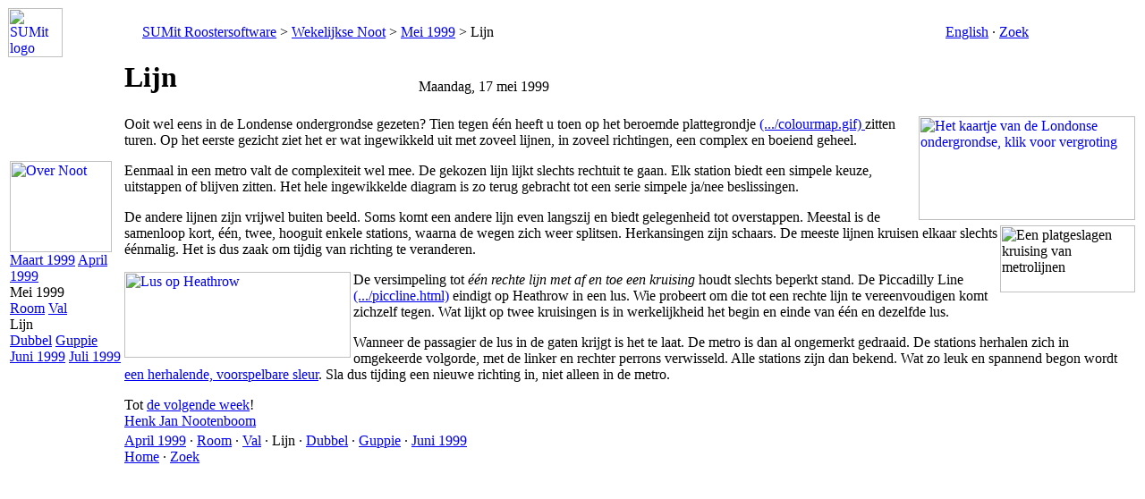

--- FILE ---
content_type: text/html
request_url: https://www.sum-it.nl/no199920.html
body_size: 1777
content:
<HTML lang=nl><HEAD><TITLE>Lijn, de Piccadilly Line Lus laat zich niet plat slaan</TITLE><META NAME="KEYWORDS" CONTENT="simplificatie, design, kaart"><META NAME="DESCRIPTION" CONTENT="Een wekelijkse column over software design. De werkelijkheid laat zich maar beperkt vereenvoudigen. De Piccadilly lijn van de Londense ondergrondse laat zich niet zo makkelijk vangen..."><META NAME="robots" CONTENT="index,follow"><link rel="stylesheet" href="sumit.css" type="text/css"></HEAD><BODY>
<TABLE width="100%" cellspacing=0><tr><td class=navbarlogo><A HREF="index.php" title="SUMit homepage"><img src="./img/logo_rooster.png" align="left" width="61" height="55" alt="SUMit logo" border=0></A></td>
<td class=navbarhor><a href="index.php">SUMit Roostersoftware</a> &gt; <A HREF="noot.php">Wekelijkse Noot</a> &gt; <a href="noot.php#may1999">Mei 1999</a> &gt; Lijn</td><td class=navbarcel><A HREF="en199920.html">English</A> &middot; <A HREF="zoeken.php" title="Zoek in www.sum-it.nl">Zoek</A></td></tr></table>
<table><TR><TD class=navbarver rowspan=3>
<A HREF="hjnoot.html" title="Over de auteur, Henk Jan Nootenboom"> <IMG SRC="weeknoot.gif" width=114 height=102 ALT="Over Noot" border=0></A>
<a class=menu href="no19990d.html">Maart 1999</A>
<a class=menu href="no199917.html">April 1999</A>
<div class=menuSelected>Mei 1999</div>
<a class=submenu href="no199918.html">Room</A>
<a class=submenu href="no199919.html">Val</A>
<div class=submenuSelected>Lijn</div>
<a class=submenu href="no199921.html">Dubbel</A>
<a class=submenu href="no199922.html">Guppie</A>
<a class=menu href="no199923.html">Juni 1999</A>
<a class=menu href="no199927.html">Juli 1999</A>
</TD>
<TD><h1>Lijn</h1>
<td class=date>Maandag, 17 mei 1999</td>
<tr><td colspan=2>
Ooit wel eens in de Londense ondergrondse gezeten?
<a href="http://www.tfl.gov.uk/tfl/pdfdocs/colourmap.gif"><img src="tubemap.gif" alt="Het kaartje van de Londonse ondergrondse, klik voor vergroting" align=right width=242 height=116></a>
Tien tegen &eacute;&eacute;n heeft u toen op het beroemde plattegrondje
<a class=extern href="http://www.tfl.gov.uk/tfl/pdfdocs/colourmap.gif">
(.../colourmap.gif)
</a>
zitten turen.
Op het eerste gezicht ziet het er wat ingewikkeld uit met zoveel lijnen, in zoveel richtingen, een complex en boeiend geheel.
<p>
Eenmaal in een metro valt de complexiteit wel mee.
De gekozen lijn lijkt slechts rechtuit te gaan.
Elk station biedt een simpele keuze, uitstappen of blijven zitten.
Het hele ingewikkelde diagram is zo terug gebracht tot een serie simpele ja/nee beslissingen.
<p>
De andere lijnen zijn vrijwel buiten beeld.
Soms komt een andere lijn even langszij en biedt gelegenheid tot overstappen.
<img src="kruising.gif" align=right width=151 height=75 alt="Een platgeslagen kruising van metrolijnen">
Meestal is de samenloop kort, &eacute;&eacute;n, twee, hooguit enkele stations,
waarna de wegen zich weer splitsen.
Herkansingen zijn schaars.
De meeste lijnen kruisen elkaar slechts &eacute;&eacute;nmalig.
Het is dus zaak om tijdig van richting te veranderen.
<p>
De versimpeling tot
<i>&eacute;&eacute;n rechte lijn met af en toe een kruising</i>
houdt slechts beperkt stand.
<a href="http://www.krysstal.com/piccline.html"><img src="heathrow.gif" align=left width=253 height=96 alt="Lus op Heathrow"></a>
De Piccadilly Line
<a class=extern href="http://www.krysstal.com/piccline.html">(.../piccline.html)</a>
eindigt op Heathrow in een lus.
Wie probeert om die tot een rechte lijn te vereenvoudigen komt zichzelf tegen.
Wat lijkt op twee kruisingen is in werkelijkheid het begin en einde van &eacute;&eacute;n en dezelfde lus.
<p>
Wanneer de passagier de lus in de gaten krijgt is het te laat.
De metro is dan al ongemerkt gedraaid.
De stations herhalen zich in omgekeerde volgorde, met de linker en rechter perrons verwisseld.
Alle stations zijn dan bekend.
Wat zo leuk en spannend begon wordt
<a href=no199920.html> een herhalende, voorspelbare sleur</a>.
Sla dus tijding een nieuwe richting in, niet alleen in de metro.
<p>
Tot
<a href="no199921.html">de volgende week</a>!
<br>
<A HREF="hjnoot.html" title="Over Henk Jan">Henk Jan Nootenboom</A></td></tr>
<tr>
<td class=navbarhor colspan=2>
<a href="no199917.html">April 1999</a>
&middot; <a HREF="no199918.html">Room</a>
&middot; <a HREF="no199919.html">Val</a>
&middot; Lijn
&middot; <a HREF="no199921.html">Dubbel</a>
&middot; <a HREF="no199922.html">Guppie</a>
&middot; <a href="no199923.html">Juni 1999</A>
<br><A HREF="index.php" title="SUMit homepage">Home</A>
&middot; <A HREF="zoeken.php" title="Zoek in www.sum-it.nl">Zoek</A>
</table>
</BODY>
</HTML>
